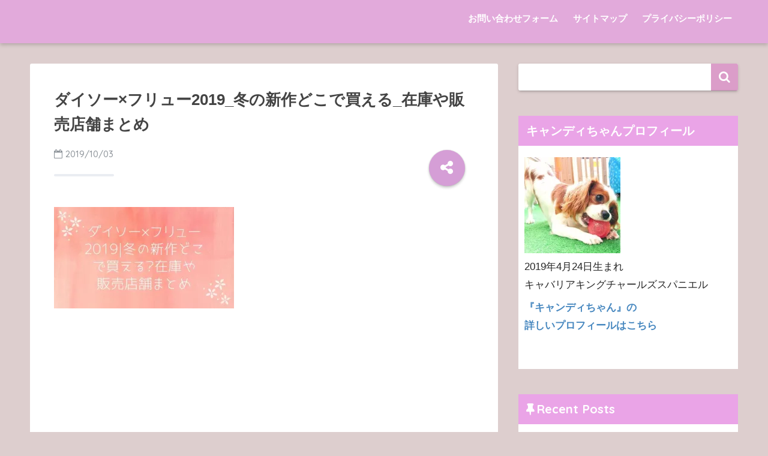

--- FILE ---
content_type: text/html; charset=UTF-8
request_url: https://30kmam.work/daiso-huryu/%E3%82%BF%E3%82%99%E3%82%A4%E3%82%BD%E3%83%BCx%E3%83%95%E3%83%AA%E3%83%A5%E3%83%BC2019_%E5%86%AC%E3%81%AE%E6%96%B0%E4%BD%9C%E3%81%A8%E3%82%99%E3%81%93%E3%81%A6%E3%82%99%E8%B2%B7%E3%81%88%E3%82%8B/
body_size: 18841
content:
<!doctype html>
<!--[if lt IE 7]><html dir="ltr" lang="ja"
	prefix="og: https://ogp.me/ns#"  class="no-js lt-ie9 lt-ie8 lt-ie7"><![endif]-->
<!--[if (IE 7)&!(IEMobile)]><html dir="ltr" lang="ja"
	prefix="og: https://ogp.me/ns#"  class="no-js lt-ie9 lt-ie8"><![endif]-->
<!--[if (IE 8)&!(IEMobile)]><html dir="ltr" lang="ja"
	prefix="og: https://ogp.me/ns#"  class="no-js lt-ie9"><![endif]-->
<!--[if gt IE 8]><!--><html dir="ltr" lang="ja"
	prefix="og: https://ogp.me/ns#"  class="no-js"><!--<![endif]-->
<head>
	<script data-ad-client="ca-pub-2187139548318476" async src="https://pagead2.googlesyndication.com/pagead/js/adsbygoogle.js"></script>	
	
	<meta charset="utf-8">
	<meta http-equiv="X-UA-Compatible" content="IE=edge">
	<meta name="HandheldFriendly" content="True">
	<meta name="MobileOptimized" content="320">
	<meta name="viewport" content="width=device-width, initial-scale=1 ,viewport-fit=cover"/>
	<meta name="msapplication-TileColor" content="#db9dc9">
	<meta name="theme-color" content="#db9dc9">
	<link rel="pingback" href="https://30kmam.work/xmlrpc.php">
	<title>ダイソー×フリュー2019_冬の新作どこで買える_在庫や販売店舗まとめ | CANDY♡ROOM</title>
<style>
#wpadminbar #wp-admin-bar-wccp_free_top_button .ab-icon:before {
	content: "\f160";
	color: #02CA02;
	top: 3px;
}
#wpadminbar #wp-admin-bar-wccp_free_top_button .ab-icon {
	transform: rotate(45deg);
}
</style>

		<!-- All in One SEO 4.2.1.1 -->
		<meta name="robots" content="max-snippet:-1, max-image-preview:large, max-video-preview:-1" />
		<link rel="canonical" href="https://30kmam.work/daiso-huryu/%e3%82%bf%e3%82%99%e3%82%a4%e3%82%bd%e3%83%bcx%e3%83%95%e3%83%aa%e3%83%a5%e3%83%bc2019_%e5%86%ac%e3%81%ae%e6%96%b0%e4%bd%9c%e3%81%a8%e3%82%99%e3%81%93%e3%81%a6%e3%82%99%e8%b2%b7%e3%81%88%e3%82%8b/" />
		<meta property="og:locale" content="ja_JP" />
		<meta property="og:site_name" content="CANDY♡ROOM" />
		<meta property="og:type" content="article" />
		<meta property="og:title" content="ダイソー×フリュー2019_冬の新作どこで買える_在庫や販売店舗まとめ | CANDY♡ROOM" />
		<meta property="og:url" content="https://30kmam.work/daiso-huryu/%e3%82%bf%e3%82%99%e3%82%a4%e3%82%bd%e3%83%bcx%e3%83%95%e3%83%aa%e3%83%a5%e3%83%bc2019_%e5%86%ac%e3%81%ae%e6%96%b0%e4%bd%9c%e3%81%a8%e3%82%99%e3%81%93%e3%81%a6%e3%82%99%e8%b2%b7%e3%81%88%e3%82%8b/" />
		<meta property="og:image" content="https://30kmam.work/wp-content/uploads/2020/04/キャバリアの『キャンディちゃん』プロフィール-1.jpg" />
		<meta property="og:image:secure_url" content="https://30kmam.work/wp-content/uploads/2020/04/キャバリアの『キャンディちゃん』プロフィール-1.jpg" />
		<meta property="article:published_time" content="2019-10-03T06:54:08+00:00" />
		<meta property="article:modified_time" content="2019-10-03T06:54:08+00:00" />
		<meta name="twitter:card" content="summary" />
		<meta name="twitter:site" content="@CANDYROOM2" />
		<meta name="twitter:title" content="ダイソー×フリュー2019_冬の新作どこで買える_在庫や販売店舗まとめ | CANDY♡ROOM" />
		<meta name="twitter:creator" content="@CANDYROOM2" />
		<meta name="twitter:image" content="https://30kmam.work/wp-content/uploads/2020/04/キャバリアの『キャンディちゃん』プロフィール-1.jpg" />
		<meta name="google" content="nositelinkssearchbox" />
		<script type="application/ld+json" class="aioseo-schema">
			{"@context":"https:\/\/schema.org","@graph":[{"@type":"WebSite","@id":"https:\/\/30kmam.work\/#website","url":"https:\/\/30kmam.work\/","name":"CANDY\u2661ROOM","description":"\u611b\u72ac\u30ad\u30e3\u30d0\u30ea\u30a2\u300e\u30ad\u30e3\u30f3\u30c7\u30a3\u3061\u3083\u3093\u300f\u306e\u6210\u9577\u8a18\u9332","inLanguage":"ja","publisher":{"@id":"https:\/\/30kmam.work\/#organization"}},{"@type":"Organization","@id":"https:\/\/30kmam.work\/#organization","name":"CANDY\u2661ROOM","url":"https:\/\/30kmam.work\/","sameAs":["https:\/\/twitter.com\/CANDYROOM2"]},{"@type":"BreadcrumbList","@id":"https:\/\/30kmam.work\/daiso-huryu\/%e3%82%bf%e3%82%99%e3%82%a4%e3%82%bd%e3%83%bcx%e3%83%95%e3%83%aa%e3%83%a5%e3%83%bc2019_%e5%86%ac%e3%81%ae%e6%96%b0%e4%bd%9c%e3%81%a8%e3%82%99%e3%81%93%e3%81%a6%e3%82%99%e8%b2%b7%e3%81%88%e3%82%8b\/#breadcrumblist","itemListElement":[{"@type":"ListItem","@id":"https:\/\/30kmam.work\/#listItem","position":1,"item":{"@type":"WebPage","@id":"https:\/\/30kmam.work\/","name":"\u30db\u30fc\u30e0","description":"2019\u5e744\u670824\u65e5\u751f\u307e\u308c\u3002\u30ad\u30e3\u30d0\u30ea\u30a2\u30ad\u30f3\u30b0\u30c1\u30e3\u30fc\u30eb\u30ba\u30b9\u30d1\u30cb\u30a8\u30eb\u5973\u306e\u5b50\u300e\u30ad\u30e3\u30f3\u30c7\u30a3\u3061\u3083\u3093\u300f\u306e\u6210\u9577\u3092\u8a18\u9332\u3057\u307e\u3059\u3002","url":"https:\/\/30kmam.work\/"},"nextItem":"https:\/\/30kmam.work\/daiso-huryu\/%e3%82%bf%e3%82%99%e3%82%a4%e3%82%bd%e3%83%bcx%e3%83%95%e3%83%aa%e3%83%a5%e3%83%bc2019_%e5%86%ac%e3%81%ae%e6%96%b0%e4%bd%9c%e3%81%a8%e3%82%99%e3%81%93%e3%81%a6%e3%82%99%e8%b2%b7%e3%81%88%e3%82%8b\/#listItem"},{"@type":"ListItem","@id":"https:\/\/30kmam.work\/daiso-huryu\/%e3%82%bf%e3%82%99%e3%82%a4%e3%82%bd%e3%83%bcx%e3%83%95%e3%83%aa%e3%83%a5%e3%83%bc2019_%e5%86%ac%e3%81%ae%e6%96%b0%e4%bd%9c%e3%81%a8%e3%82%99%e3%81%93%e3%81%a6%e3%82%99%e8%b2%b7%e3%81%88%e3%82%8b\/#listItem","position":2,"item":{"@type":"WebPage","@id":"https:\/\/30kmam.work\/daiso-huryu\/%e3%82%bf%e3%82%99%e3%82%a4%e3%82%bd%e3%83%bcx%e3%83%95%e3%83%aa%e3%83%a5%e3%83%bc2019_%e5%86%ac%e3%81%ae%e6%96%b0%e4%bd%9c%e3%81%a8%e3%82%99%e3%81%93%e3%81%a6%e3%82%99%e8%b2%b7%e3%81%88%e3%82%8b\/","name":"\u30bf\u3099\u30a4\u30bd\u30fc\u00d7\u30d5\u30ea\u30e5\u30fc2019_\u51ac\u306e\u65b0\u4f5c\u3068\u3099\u3053\u3066\u3099\u8cb7\u3048\u308b_\u5728\u5eab\u3084\u8ca9\u58f2\u5e97\u8217\u307e\u3068\u3081","url":"https:\/\/30kmam.work\/daiso-huryu\/%e3%82%bf%e3%82%99%e3%82%a4%e3%82%bd%e3%83%bcx%e3%83%95%e3%83%aa%e3%83%a5%e3%83%bc2019_%e5%86%ac%e3%81%ae%e6%96%b0%e4%bd%9c%e3%81%a8%e3%82%99%e3%81%93%e3%81%a6%e3%82%99%e8%b2%b7%e3%81%88%e3%82%8b\/"},"previousItem":"https:\/\/30kmam.work\/#listItem"}]},{"@type":"Person","@id":"https:\/\/30kmam.work\/author\/natsu8282\/#author","url":"https:\/\/30kmam.work\/author\/natsu8282\/","name":"\u306a\u3061\u3087","image":{"@type":"ImageObject","@id":"https:\/\/30kmam.work\/daiso-huryu\/%e3%82%bf%e3%82%99%e3%82%a4%e3%82%bd%e3%83%bcx%e3%83%95%e3%83%aa%e3%83%a5%e3%83%bc2019_%e5%86%ac%e3%81%ae%e6%96%b0%e4%bd%9c%e3%81%a8%e3%82%99%e3%81%93%e3%81%a6%e3%82%99%e8%b2%b7%e3%81%88%e3%82%8b\/#authorImage","url":"https:\/\/secure.gravatar.com\/avatar\/c4ddc1e51af89602f26d4c35c7b20814?s=96&d=mm&r=g","width":96,"height":96,"caption":"\u306a\u3061\u3087"},"sameAs":["CANDYROOM2"]},{"@type":"ItemPage","@id":"https:\/\/30kmam.work\/daiso-huryu\/%e3%82%bf%e3%82%99%e3%82%a4%e3%82%bd%e3%83%bcx%e3%83%95%e3%83%aa%e3%83%a5%e3%83%bc2019_%e5%86%ac%e3%81%ae%e6%96%b0%e4%bd%9c%e3%81%a8%e3%82%99%e3%81%93%e3%81%a6%e3%82%99%e8%b2%b7%e3%81%88%e3%82%8b\/#itempage","url":"https:\/\/30kmam.work\/daiso-huryu\/%e3%82%bf%e3%82%99%e3%82%a4%e3%82%bd%e3%83%bcx%e3%83%95%e3%83%aa%e3%83%a5%e3%83%bc2019_%e5%86%ac%e3%81%ae%e6%96%b0%e4%bd%9c%e3%81%a8%e3%82%99%e3%81%93%e3%81%a6%e3%82%99%e8%b2%b7%e3%81%88%e3%82%8b\/","name":"\u30bf\u3099\u30a4\u30bd\u30fc\u00d7\u30d5\u30ea\u30e5\u30fc2019_\u51ac\u306e\u65b0\u4f5c\u3068\u3099\u3053\u3066\u3099\u8cb7\u3048\u308b_\u5728\u5eab\u3084\u8ca9\u58f2\u5e97\u8217\u307e\u3068\u3081 | CANDY\u2661ROOM","inLanguage":"ja","isPartOf":{"@id":"https:\/\/30kmam.work\/#website"},"breadcrumb":{"@id":"https:\/\/30kmam.work\/daiso-huryu\/%e3%82%bf%e3%82%99%e3%82%a4%e3%82%bd%e3%83%bcx%e3%83%95%e3%83%aa%e3%83%a5%e3%83%bc2019_%e5%86%ac%e3%81%ae%e6%96%b0%e4%bd%9c%e3%81%a8%e3%82%99%e3%81%93%e3%81%a6%e3%82%99%e8%b2%b7%e3%81%88%e3%82%8b\/#breadcrumblist"},"author":"https:\/\/30kmam.work\/author\/natsu8282\/#author","creator":"https:\/\/30kmam.work\/author\/natsu8282\/#author","datePublished":"2019-10-03T06:54:08+09:00","dateModified":"2019-10-03T06:54:08+09:00"}]}
		</script>
		<!-- All in One SEO -->

<link rel='dns-prefetch' href='//ajax.googleapis.com' />
<link rel='dns-prefetch' href='//fonts.googleapis.com' />
<link rel='dns-prefetch' href='//s.w.org' />
<link rel='dns-prefetch' href='//c0.wp.com' />
<link rel='dns-prefetch' href='//i0.wp.com' />
<link rel='dns-prefetch' href='//i1.wp.com' />
<link rel='dns-prefetch' href='//i2.wp.com' />
<link rel="alternate" type="application/rss+xml" title="CANDY♡ROOM &raquo; フィード" href="https://30kmam.work/feed/" />
<link rel="alternate" type="application/rss+xml" title="CANDY♡ROOM &raquo; コメントフィード" href="https://30kmam.work/comments/feed/" />
		<!-- This site uses the Google Analytics by MonsterInsights plugin v8.10.0 - Using Analytics tracking - https://www.monsterinsights.com/ -->
							<script
				src="//www.googletagmanager.com/gtag/js?id=UA-135280763-1"  data-cfasync="false" data-wpfc-render="false" type="text/javascript" async></script>
			<script data-cfasync="false" data-wpfc-render="false" type="text/javascript">
				var mi_version = '8.10.0';
				var mi_track_user = true;
				var mi_no_track_reason = '';
				
								var disableStrs = [
															'ga-disable-UA-135280763-1',
									];

				/* Function to detect opted out users */
				function __gtagTrackerIsOptedOut() {
					for (var index = 0; index < disableStrs.length; index++) {
						if (document.cookie.indexOf(disableStrs[index] + '=true') > -1) {
							return true;
						}
					}

					return false;
				}

				/* Disable tracking if the opt-out cookie exists. */
				if (__gtagTrackerIsOptedOut()) {
					for (var index = 0; index < disableStrs.length; index++) {
						window[disableStrs[index]] = true;
					}
				}

				/* Opt-out function */
				function __gtagTrackerOptout() {
					for (var index = 0; index < disableStrs.length; index++) {
						document.cookie = disableStrs[index] + '=true; expires=Thu, 31 Dec 2099 23:59:59 UTC; path=/';
						window[disableStrs[index]] = true;
					}
				}

				if ('undefined' === typeof gaOptout) {
					function gaOptout() {
						__gtagTrackerOptout();
					}
				}
								window.dataLayer = window.dataLayer || [];

				window.MonsterInsightsDualTracker = {
					helpers: {},
					trackers: {},
				};
				if (mi_track_user) {
					function __gtagDataLayer() {
						dataLayer.push(arguments);
					}

					function __gtagTracker(type, name, parameters) {
						if (!parameters) {
							parameters = {};
						}

						if (parameters.send_to) {
							__gtagDataLayer.apply(null, arguments);
							return;
						}

						if (type === 'event') {
							
														parameters.send_to = monsterinsights_frontend.ua;
							__gtagDataLayer(type, name, parameters);
													} else {
							__gtagDataLayer.apply(null, arguments);
						}
					}

					__gtagTracker('js', new Date());
					__gtagTracker('set', {
						'developer_id.dZGIzZG': true,
											});
															__gtagTracker('config', 'UA-135280763-1', {"forceSSL":"true","link_attribution":"true"} );
										window.gtag = __gtagTracker;										(function () {
						/* https://developers.google.com/analytics/devguides/collection/analyticsjs/ */
						/* ga and __gaTracker compatibility shim. */
						var noopfn = function () {
							return null;
						};
						var newtracker = function () {
							return new Tracker();
						};
						var Tracker = function () {
							return null;
						};
						var p = Tracker.prototype;
						p.get = noopfn;
						p.set = noopfn;
						p.send = function () {
							var args = Array.prototype.slice.call(arguments);
							args.unshift('send');
							__gaTracker.apply(null, args);
						};
						var __gaTracker = function () {
							var len = arguments.length;
							if (len === 0) {
								return;
							}
							var f = arguments[len - 1];
							if (typeof f !== 'object' || f === null || typeof f.hitCallback !== 'function') {
								if ('send' === arguments[0]) {
									var hitConverted, hitObject = false, action;
									if ('event' === arguments[1]) {
										if ('undefined' !== typeof arguments[3]) {
											hitObject = {
												'eventAction': arguments[3],
												'eventCategory': arguments[2],
												'eventLabel': arguments[4],
												'value': arguments[5] ? arguments[5] : 1,
											}
										}
									}
									if ('pageview' === arguments[1]) {
										if ('undefined' !== typeof arguments[2]) {
											hitObject = {
												'eventAction': 'page_view',
												'page_path': arguments[2],
											}
										}
									}
									if (typeof arguments[2] === 'object') {
										hitObject = arguments[2];
									}
									if (typeof arguments[5] === 'object') {
										Object.assign(hitObject, arguments[5]);
									}
									if ('undefined' !== typeof arguments[1].hitType) {
										hitObject = arguments[1];
										if ('pageview' === hitObject.hitType) {
											hitObject.eventAction = 'page_view';
										}
									}
									if (hitObject) {
										action = 'timing' === arguments[1].hitType ? 'timing_complete' : hitObject.eventAction;
										hitConverted = mapArgs(hitObject);
										__gtagTracker('event', action, hitConverted);
									}
								}
								return;
							}

							function mapArgs(args) {
								var arg, hit = {};
								var gaMap = {
									'eventCategory': 'event_category',
									'eventAction': 'event_action',
									'eventLabel': 'event_label',
									'eventValue': 'event_value',
									'nonInteraction': 'non_interaction',
									'timingCategory': 'event_category',
									'timingVar': 'name',
									'timingValue': 'value',
									'timingLabel': 'event_label',
									'page': 'page_path',
									'location': 'page_location',
									'title': 'page_title',
								};
								for (arg in args) {
																		if (!(!args.hasOwnProperty(arg) || !gaMap.hasOwnProperty(arg))) {
										hit[gaMap[arg]] = args[arg];
									} else {
										hit[arg] = args[arg];
									}
								}
								return hit;
							}

							try {
								f.hitCallback();
							} catch (ex) {
							}
						};
						__gaTracker.create = newtracker;
						__gaTracker.getByName = newtracker;
						__gaTracker.getAll = function () {
							return [];
						};
						__gaTracker.remove = noopfn;
						__gaTracker.loaded = true;
						window['__gaTracker'] = __gaTracker;
					})();
									} else {
										console.log("");
					(function () {
						function __gtagTracker() {
							return null;
						}

						window['__gtagTracker'] = __gtagTracker;
						window['gtag'] = __gtagTracker;
					})();
									}
			</script>
				<!-- / Google Analytics by MonsterInsights -->
				<script type="text/javascript">
			window._wpemojiSettings = {"baseUrl":"https:\/\/s.w.org\/images\/core\/emoji\/12.0.0-1\/72x72\/","ext":".png","svgUrl":"https:\/\/s.w.org\/images\/core\/emoji\/12.0.0-1\/svg\/","svgExt":".svg","source":{"concatemoji":"https:\/\/30kmam.work\/wp-includes\/js\/wp-emoji-release.min.js"}};
			/*! This file is auto-generated */
			!function(e,a,t){var n,r,o,i=a.createElement("canvas"),p=i.getContext&&i.getContext("2d");function s(e,t){var a=String.fromCharCode;p.clearRect(0,0,i.width,i.height),p.fillText(a.apply(this,e),0,0);e=i.toDataURL();return p.clearRect(0,0,i.width,i.height),p.fillText(a.apply(this,t),0,0),e===i.toDataURL()}function c(e){var t=a.createElement("script");t.src=e,t.defer=t.type="text/javascript",a.getElementsByTagName("head")[0].appendChild(t)}for(o=Array("flag","emoji"),t.supports={everything:!0,everythingExceptFlag:!0},r=0;r<o.length;r++)t.supports[o[r]]=function(e){if(!p||!p.fillText)return!1;switch(p.textBaseline="top",p.font="600 32px Arial",e){case"flag":return s([127987,65039,8205,9895,65039],[127987,65039,8203,9895,65039])?!1:!s([55356,56826,55356,56819],[55356,56826,8203,55356,56819])&&!s([55356,57332,56128,56423,56128,56418,56128,56421,56128,56430,56128,56423,56128,56447],[55356,57332,8203,56128,56423,8203,56128,56418,8203,56128,56421,8203,56128,56430,8203,56128,56423,8203,56128,56447]);case"emoji":return!s([55357,56424,55356,57342,8205,55358,56605,8205,55357,56424,55356,57340],[55357,56424,55356,57342,8203,55358,56605,8203,55357,56424,55356,57340])}return!1}(o[r]),t.supports.everything=t.supports.everything&&t.supports[o[r]],"flag"!==o[r]&&(t.supports.everythingExceptFlag=t.supports.everythingExceptFlag&&t.supports[o[r]]);t.supports.everythingExceptFlag=t.supports.everythingExceptFlag&&!t.supports.flag,t.DOMReady=!1,t.readyCallback=function(){t.DOMReady=!0},t.supports.everything||(n=function(){t.readyCallback()},a.addEventListener?(a.addEventListener("DOMContentLoaded",n,!1),e.addEventListener("load",n,!1)):(e.attachEvent("onload",n),a.attachEvent("onreadystatechange",function(){"complete"===a.readyState&&t.readyCallback()})),(n=t.source||{}).concatemoji?c(n.concatemoji):n.wpemoji&&n.twemoji&&(c(n.twemoji),c(n.wpemoji)))}(window,document,window._wpemojiSettings);
		</script>
		<style type="text/css">
img.wp-smiley,
img.emoji {
	display: inline !important;
	border: none !important;
	box-shadow: none !important;
	height: 1em !important;
	width: 1em !important;
	margin: 0 .07em !important;
	vertical-align: -0.1em !important;
	background: none !important;
	padding: 0 !important;
}
</style>
	<link rel='stylesheet' id='wp-block-library-css'  href='https://c0.wp.com/c/5.4.18/wp-includes/css/dist/block-library/style.min.css' type='text/css' media='all' />
<style id='wp-block-library-inline-css' type='text/css'>
.has-text-align-justify{text-align:justify;}
</style>
<link rel='stylesheet' id='wpzoom-social-icons-block-style-css'  href='https://30kmam.work/wp-content/plugins/social-icons-widget-by-wpzoom/block/dist/style-wpzoom-social-icons.css' type='text/css' media='all' />
<link rel='stylesheet' id='quads-style-css-css'  href='https://30kmam.work/wp-content/plugins/quick-adsense-reloaded/includes/gutenberg/dist/blocks.style.build.css' type='text/css' media='all' />
<link rel='stylesheet' id='wpforms-gutenberg-form-selector-css'  href='https://30kmam.work/wp-content/plugins/wpforms-lite/assets/css/wpforms-full.min.css' type='text/css' media='all' />
<link rel='stylesheet' id='contact-form-7-css'  href='https://30kmam.work/wp-content/plugins/contact-form-7/includes/css/styles.css' type='text/css' media='all' />
<link rel='stylesheet' id='sng-stylesheet-css'  href='https://30kmam.work/wp-content/themes/sango-theme/style.css?ver15' type='text/css' media='all' />
<link rel='stylesheet' id='sng-option-css'  href='https://30kmam.work/wp-content/themes/sango-theme/entry-option.css?ver15' type='text/css' media='all' />
<link rel='stylesheet' id='child-style-css'  href='https://30kmam.work/wp-content/themes/sango-theme-child/style.css' type='text/css' media='all' />
<link rel='stylesheet' id='wpzoom-social-icons-socicon-css'  href='https://30kmam.work/wp-content/plugins/social-icons-widget-by-wpzoom/assets/css/wpzoom-socicon.css' type='text/css' media='all' />
<link rel='stylesheet' id='wpzoom-social-icons-genericons-css'  href='https://30kmam.work/wp-content/plugins/social-icons-widget-by-wpzoom/assets/css/genericons.css' type='text/css' media='all' />
<link rel='stylesheet' id='wpzoom-social-icons-academicons-css'  href='https://30kmam.work/wp-content/plugins/social-icons-widget-by-wpzoom/assets/css/academicons.min.css' type='text/css' media='all' />
<link rel='stylesheet' id='wpzoom-social-icons-font-awesome-3-css'  href='https://30kmam.work/wp-content/plugins/social-icons-widget-by-wpzoom/assets/css/font-awesome-3.min.css' type='text/css' media='all' />
<link rel='stylesheet' id='dashicons-css'  href='https://c0.wp.com/c/5.4.18/wp-includes/css/dashicons.min.css' type='text/css' media='all' />
<link rel='stylesheet' id='wpzoom-social-icons-styles-css'  href='https://30kmam.work/wp-content/plugins/social-icons-widget-by-wpzoom/assets/css/wpzoom-social-icons-styles.css' type='text/css' media='all' />
<link rel='stylesheet' id='aurora-heatmap-css'  href='https://30kmam.work/wp-content/plugins/aurora-heatmap/style.css' type='text/css' media='all' />
<link rel='stylesheet' id='sng-googlefonts-css'  href='//fonts.googleapis.com/css?family=Quicksand%3A500%2C700' type='text/css' media='all' />
<link rel='stylesheet' id='sng-fontawesome-css'  href='https://30kmam.work/wp-content/themes/sango-theme/library/fontawesome/css/font-awesome.min.css' type='text/css' media='all' />
<link rel='stylesheet' id='ripple-style-css'  href='https://30kmam.work/wp-content/themes/sango-theme/library/ripple/rippler.min.css' type='text/css' media='all' />
<link rel='preload' as='font'  id='wpzoom-social-icons-font-academicons-ttf-css'  href='https://30kmam.work/wp-content/plugins/social-icons-widget-by-wpzoom/assets/font/academicons.ttf?v=1.8.6'  type='font/ttf' crossorigin />
<link rel='preload' as='font'  id='wpzoom-social-icons-font-academicons-woff-css'  href='https://30kmam.work/wp-content/plugins/social-icons-widget-by-wpzoom/assets/font/academicons.woff?v=1.8.6'  type='font/woff' crossorigin />
<link rel='preload' as='font'  id='wpzoom-social-icons-font-fontawesome-3-ttf-css'  href='https://30kmam.work/wp-content/plugins/social-icons-widget-by-wpzoom/assets/font/fontawesome-webfont.ttf?v=4.7.0'  type='font/ttf' crossorigin />
<link rel='preload' as='font'  id='wpzoom-social-icons-font-fontawesome-3-woff-css'  href='https://30kmam.work/wp-content/plugins/social-icons-widget-by-wpzoom/assets/font/fontawesome-webfont.woff?v=4.7.0'  type='font/woff' crossorigin />
<link rel='preload' as='font'  id='wpzoom-social-icons-font-fontawesome-3-woff2-css'  href='https://30kmam.work/wp-content/plugins/social-icons-widget-by-wpzoom/assets/font/fontawesome-webfont.woff2?v=4.7.0'  type='font/woff2' crossorigin />
<link rel='preload' as='font'  id='wpzoom-social-icons-font-genericons-ttf-css'  href='https://30kmam.work/wp-content/plugins/social-icons-widget-by-wpzoom/assets/font/Genericons.ttf'  type='font/ttf' crossorigin />
<link rel='preload' as='font'  id='wpzoom-social-icons-font-genericons-woff-css'  href='https://30kmam.work/wp-content/plugins/social-icons-widget-by-wpzoom/assets/font/Genericons.woff'  type='font/woff' crossorigin />
<link rel='preload' as='font'  id='wpzoom-social-icons-font-socicon-ttf-css'  href='https://30kmam.work/wp-content/plugins/social-icons-widget-by-wpzoom/assets/font/socicon.ttf?v=4.2.6'  type='font/ttf' crossorigin />
<link rel='preload' as='font'  id='wpzoom-social-icons-font-socicon-woff-css'  href='https://30kmam.work/wp-content/plugins/social-icons-widget-by-wpzoom/assets/font/socicon.woff?v=4.2.6'  type='font/woff' crossorigin />
<link rel='stylesheet' id='jetpack_css-css'  href='https://c0.wp.com/p/jetpack/9.1.3/css/jetpack.css' type='text/css' media='all' />
<style id='quads-styles-inline-css' type='text/css'>

    .quads-location ins.adsbygoogle {
        background: transparent !important;
    }
    
    .quads.quads_ad_container { display: grid; grid-template-columns: auto; grid-gap: 10px; padding: 10px; }
    .grid_image{animation: fadeIn 0.5s;-webkit-animation: fadeIn 0.5s;-moz-animation: fadeIn 0.5s;
        -o-animation: fadeIn 0.5s;-ms-animation: fadeIn 0.5s;}
    .quads-ad-label { font-size: 12px; text-align: center; color: #333;}
    .quads-text-around-ad-label-text_around_left {
        width: 50%;
        float: left;
    }
    .quads-text-around-ad-label-text_around_right {
        width: 50%;
        float: right;
    }
    .quads-popupad {
        position: absolute;
        top: 0%;
        left: 0%;
        width: 100%;
        height: 2000px;
        background-color: rgba(0,0,0,0.6);
        z-index: 999;
    }
    .quads.quads_ad_containerr {
        position: sticky;
        top: 40%;
        left: 36%;
        width: 30em;
    }
    #btn_close{
		background-color: #fff;
		width: 25px;
		height: 25px;
		text-align: center;
		line-height: 22px;
		position: absolute;
		right: -10px;
		top: -10px;
		cursor: pointer;
		transition: all 0.5s ease;
		border-radius: 50%;
	}
    @media screen and (max-width: 480px) {
        .quads.quads_ad_containerr {
            left: 9%;
            width: 19em;
        }
    }
    .quads_click_impression { display: none;}
</style>
<script type='text/javascript' src='https://30kmam.work/wp-content/plugins/google-analytics-for-wordpress/assets/js/frontend-gtag.min.js'></script>
<script data-cfasync="false" data-wpfc-render="false" type="text/javascript" id='monsterinsights-frontend-script-js-extra'>/* <![CDATA[ */
var monsterinsights_frontend = {"js_events_tracking":"true","download_extensions":"doc,pdf,ppt,zip,xls,docx,pptx,xlsx","inbound_paths":"[{\"path\":\"\\\/go\\\/\",\"label\":\"affiliate\"},{\"path\":\"\\\/recommend\\\/\",\"label\":\"affiliate\"}]","home_url":"https:\/\/30kmam.work","hash_tracking":"false","ua":"UA-135280763-1","v4_id":""};/* ]]> */
</script>
<script type='text/javascript' src='https://ajax.googleapis.com/ajax/libs/jquery/2.2.4/jquery.min.js'></script>
<script type='text/javascript' src='https://30kmam.work/wp-content/plugins/aurora-heatmap/js/mobile-detect.min.js'></script>
<script type='text/javascript'>
/* <![CDATA[ */
var aurora_heatmap_reporter = {"ajax_url":"https:\/\/30kmam.work\/wp-admin\/admin-ajax.php","action":"aurora_heatmap","interval":"10","stacks":"10","reports":"click_pc,click_mobile","debug":"0","ajax_delay_time":"3000"};
/* ]]> */
</script>
<script type='text/javascript' src='https://30kmam.work/wp-content/plugins/aurora-heatmap/js/reporter.js'></script>
<script type='text/javascript' src='https://30kmam.work/wp-content/themes/sango-theme/library/js/modernizr.custom.min.js'></script>
<link rel='https://api.w.org/' href='https://30kmam.work/wp-json/' />
<link rel="EditURI" type="application/rsd+xml" title="RSD" href="https://30kmam.work/xmlrpc.php?rsd" />
<link rel='shortlink' href='https://30kmam.work/?p=793' />
<link rel="alternate" type="application/json+oembed" href="https://30kmam.work/wp-json/oembed/1.0/embed?url=https%3A%2F%2F30kmam.work%2Fdaiso-huryu%2F%25e3%2582%25bf%25e3%2582%2599%25e3%2582%25a4%25e3%2582%25bd%25e3%2583%25bcx%25e3%2583%2595%25e3%2583%25aa%25e3%2583%25a5%25e3%2583%25bc2019_%25e5%2586%25ac%25e3%2581%25ae%25e6%2596%25b0%25e4%25bd%259c%25e3%2581%25a8%25e3%2582%2599%25e3%2581%2593%25e3%2581%25a6%25e3%2582%2599%25e8%25b2%25b7%25e3%2581%2588%25e3%2582%258b%2F" />
<link rel="alternate" type="text/xml+oembed" href="https://30kmam.work/wp-json/oembed/1.0/embed?url=https%3A%2F%2F30kmam.work%2Fdaiso-huryu%2F%25e3%2582%25bf%25e3%2582%2599%25e3%2582%25a4%25e3%2582%25bd%25e3%2583%25bcx%25e3%2583%2595%25e3%2583%25aa%25e3%2583%25a5%25e3%2583%25bc2019_%25e5%2586%25ac%25e3%2581%25ae%25e6%2596%25b0%25e4%25bd%259c%25e3%2581%25a8%25e3%2582%2599%25e3%2581%2593%25e3%2581%25a6%25e3%2582%2599%25e8%25b2%25b7%25e3%2581%2588%25e3%2582%258b%2F&#038;format=xml" />
<script id="wpcp_disable_selection" type="text/javascript">
var image_save_msg='You are not allowed to save images!';
	var no_menu_msg='Context Menu disabled!';
	var smessage = "Content is protected !!";

function disableEnterKey(e)
{
	var elemtype = e.target.tagName;
	
	elemtype = elemtype.toUpperCase();
	
	if (elemtype == "TEXT" || elemtype == "TEXTAREA" || elemtype == "INPUT" || elemtype == "PASSWORD" || elemtype == "SELECT" || elemtype == "OPTION" || elemtype == "EMBED")
	{
		elemtype = 'TEXT';
	}
	
	if (e.ctrlKey){
     var key;
     if(window.event)
          key = window.event.keyCode;     //IE
     else
          key = e.which;     //firefox (97)
    //if (key != 17) alert(key);
     if (elemtype!= 'TEXT' && (key == 97 || key == 65 || key == 67 || key == 99 || key == 88 || key == 120 || key == 26 || key == 85  || key == 86 || key == 83 || key == 43 || key == 73))
     {
		if(wccp_free_iscontenteditable(e)) return true;
		show_wpcp_message('You are not allowed to copy content or view source');
		return false;
     }else
     	return true;
     }
}


/*For contenteditable tags*/
function wccp_free_iscontenteditable(e)
{
	var e = e || window.event; // also there is no e.target property in IE. instead IE uses window.event.srcElement
  	
	var target = e.target || e.srcElement;

	var elemtype = e.target.nodeName;
	
	elemtype = elemtype.toUpperCase();
	
	var iscontenteditable = "false";
		
	if(typeof target.getAttribute!="undefined" ) iscontenteditable = target.getAttribute("contenteditable"); // Return true or false as string
	
	var iscontenteditable2 = false;
	
	if(typeof target.isContentEditable!="undefined" ) iscontenteditable2 = target.isContentEditable; // Return true or false as boolean

	if(target.parentElement.isContentEditable) iscontenteditable2 = true;
	
	if (iscontenteditable == "true" || iscontenteditable2 == true)
	{
		if(typeof target.style!="undefined" ) target.style.cursor = "text";
		
		return true;
	}
}

////////////////////////////////////
function disable_copy(e)
{	
	var e = e || window.event; // also there is no e.target property in IE. instead IE uses window.event.srcElement
	
	var elemtype = e.target.tagName;
	
	elemtype = elemtype.toUpperCase();
	
	if (elemtype == "TEXT" || elemtype == "TEXTAREA" || elemtype == "INPUT" || elemtype == "PASSWORD" || elemtype == "SELECT" || elemtype == "OPTION" || elemtype == "EMBED")
	{
		elemtype = 'TEXT';
	}
	
	if(wccp_free_iscontenteditable(e)) return true;
	
	var isSafari = /Safari/.test(navigator.userAgent) && /Apple Computer/.test(navigator.vendor);
	
	var checker_IMG = '';
	if (elemtype == "IMG" && checker_IMG == 'checked' && e.detail >= 2) {show_wpcp_message(alertMsg_IMG);return false;}
	if (elemtype != "TEXT")
	{
		if (smessage !== "" && e.detail == 2)
			show_wpcp_message(smessage);
		
		if (isSafari)
			return true;
		else
			return false;
	}	
}

//////////////////////////////////////////
function disable_copy_ie()
{
	var e = e || window.event;
	var elemtype = window.event.srcElement.nodeName;
	elemtype = elemtype.toUpperCase();
	if(wccp_free_iscontenteditable(e)) return true;
	if (elemtype == "IMG") {show_wpcp_message(alertMsg_IMG);return false;}
	if (elemtype != "TEXT" && elemtype != "TEXTAREA" && elemtype != "INPUT" && elemtype != "PASSWORD" && elemtype != "SELECT" && elemtype != "OPTION" && elemtype != "EMBED")
	{
		return false;
	}
}	
function reEnable()
{
	return true;
}
document.onkeydown = disableEnterKey;
document.onselectstart = disable_copy_ie;
if(navigator.userAgent.indexOf('MSIE')==-1)
{
	document.onmousedown = disable_copy;
	document.onclick = reEnable;
}
function disableSelection(target)
{
    //For IE This code will work
    if (typeof target.onselectstart!="undefined")
    target.onselectstart = disable_copy_ie;
    
    //For Firefox This code will work
    else if (typeof target.style.MozUserSelect!="undefined")
    {target.style.MozUserSelect="none";}
    
    //All other  (ie: Opera) This code will work
    else
    target.onmousedown=function(){return false}
    target.style.cursor = "default";
}
//Calling the JS function directly just after body load
window.onload = function(){disableSelection(document.body);};

//////////////////special for safari Start////////////////
var onlongtouch;
var timer;
var touchduration = 1000; //length of time we want the user to touch before we do something

var elemtype = "";
function touchstart(e) {
	var e = e || window.event;
  // also there is no e.target property in IE.
  // instead IE uses window.event.srcElement
  	var target = e.target || e.srcElement;
	
	elemtype = window.event.srcElement.nodeName;
	
	elemtype = elemtype.toUpperCase();
	
	if(!wccp_pro_is_passive()) e.preventDefault();
	if (!timer) {
		timer = setTimeout(onlongtouch, touchduration);
	}
}

function touchend() {
    //stops short touches from firing the event
    if (timer) {
        clearTimeout(timer);
        timer = null;
    }
	onlongtouch();
}

onlongtouch = function(e) { //this will clear the current selection if anything selected
	
	if (elemtype != "TEXT" && elemtype != "TEXTAREA" && elemtype != "INPUT" && elemtype != "PASSWORD" && elemtype != "SELECT" && elemtype != "EMBED" && elemtype != "OPTION")	
	{
		if (window.getSelection) {
			if (window.getSelection().empty) {  // Chrome
			window.getSelection().empty();
			} else if (window.getSelection().removeAllRanges) {  // Firefox
			window.getSelection().removeAllRanges();
			}
		} else if (document.selection) {  // IE?
			document.selection.empty();
		}
		return false;
	}
};

document.addEventListener("DOMContentLoaded", function(event) { 
    window.addEventListener("touchstart", touchstart, false);
    window.addEventListener("touchend", touchend, false);
});

function wccp_pro_is_passive() {

  var cold = false,
  hike = function() {};

  try {
	  const object1 = {};
  var aid = Object.defineProperty(object1, 'passive', {
  get() {cold = true}
  });
  window.addEventListener('test', hike, aid);
  window.removeEventListener('test', hike, aid);
  } catch (e) {}

  return cold;
}
/*special for safari End*/
</script>
<script id="wpcp_disable_Right_Click" type="text/javascript">
document.ondragstart = function() { return false;}
	function nocontext(e) {
	   return false;
	}
	document.oncontextmenu = nocontext;
</script>
<style>
.unselectable
{
-moz-user-select:none;
-webkit-user-select:none;
cursor: default;
}
html
{
-webkit-touch-callout: none;
-webkit-user-select: none;
-khtml-user-select: none;
-moz-user-select: none;
-ms-user-select: none;
user-select: none;
-webkit-tap-highlight-color: rgba(0,0,0,0);
}
</style>
<script id="wpcp_css_disable_selection" type="text/javascript">
var e = document.getElementsByTagName('body')[0];
if(e)
{
	e.setAttribute('unselectable',on);
}
</script>
<script type='text/javascript'>document.cookie = 'quads_browser_width='+screen.width;</script><style type='text/css'>img#wpstats{display:none}</style><meta name="robots" content="noindex,nofollow" /><meta property="og:title" content="ダイソー×フリュー2019_冬の新作どこで買える_在庫や販売店舗まとめ" />
<meta property="og:description" content="" />
<meta property="og:type" content="article" />
<meta property="og:url" content="https://30kmam.work/daiso-huryu/%e3%82%bf%e3%82%99%e3%82%a4%e3%82%bd%e3%83%bcx%e3%83%95%e3%83%aa%e3%83%a5%e3%83%bc2019_%e5%86%ac%e3%81%ae%e6%96%b0%e4%bd%9c%e3%81%a8%e3%82%99%e3%81%93%e3%81%a6%e3%82%99%e8%b2%b7%e3%81%88%e3%82%8b/" />
<meta property="og:image" content="https://30kmam.work/wp-content/themes/sango-theme/library/images/default.jpg" />
<meta property="og:site_name" content="CANDY♡ROOM" />
<meta name="twitter:card" content="summary_large_image" />
<style>.simplemap img{max-width:none !important;padding:0 !important;margin:0 !important;}.staticmap,.staticmap img{max-width:100% !important;height:auto !important;}.simplemap .simplemap-content{display:none;}</style>
<style type="text/css" id="custom-background-css">
body.custom-background { background-color: #ddcece; }
</style>
	<link rel="icon" href="https://i2.wp.com/30kmam.work/wp-content/uploads/2020/04/C♡R.jpg?fit=32%2C32&#038;ssl=1" sizes="32x32" />
<link rel="icon" href="https://i2.wp.com/30kmam.work/wp-content/uploads/2020/04/C♡R.jpg?fit=192%2C192&#038;ssl=1" sizes="192x192" />
<link rel="apple-touch-icon" href="https://i2.wp.com/30kmam.work/wp-content/uploads/2020/04/C♡R.jpg?fit=180%2C180&#038;ssl=1" />
<meta name="msapplication-TileImage" content="https://i2.wp.com/30kmam.work/wp-content/uploads/2020/04/C♡R.jpg?fit=270%2C270&#038;ssl=1" />
		<style type="text/css" id="wp-custom-css">
			.proflink a{
	display:block;
	text-align:center;
	padding:7px 10px;
	background:#aaa;/*カラーは変更*/
	width:50%;
	margin:0 auto;
	margin-top:20px;
	border-radius:20px;
	border:3px double #fff;
	font-size:0.65rem;
	color:#fff;
}
.proflink a:hover{
		opacity:0.75;
}


.heading.pager-prev-next span.page-prev-next {
    padding: 0.5em 1em;
    margin: 2em 0;
    border:solid 3px #5b8bd0;
		text-align: center;
		margin-top: 10px;
		margin-right: 60px;
		margin-bottom: 10px;
		margin-left: 60px;
		color: #000000;
		background: #f0f7ff;
		font-weight:bold;
}
.heading.pager-prev-next span.page-prev-next p {
   margin: 0; 
    padding: 0;
	
}		</style>
		<style>
a {color: #4687bf;}
.main-c {color: #db9dc9;}
.main-bc {background-color: #db9dc9;}
.main-bdr,#inner-content .main-bdr {border-color:  #db9dc9;}
.pastel-bc , #inner-content .pastel-bc {background-color: #d61bad;}
.accent-c {color: #d59ed6;}
.accent-bc {background-color: #d59ed6;}
.header,#footer-menu,.drawer__title {background-color: #e2aadb;}
#logo a {color: #FFF;}
.desktop-nav li a , .mobile-nav li a, #footer-menu a ,.copyright, #drawer__open,.drawer__title {color: #FFF;}
.drawer__title .close span, .drawer__title .close span:before {background: #FFF;}
.desktop-nav li:after {background: #FFF;}
.mobile-nav .current-menu-item {border-bottom-color: #FFF;}
.widgettitle {color: #ffffff;background-color:#eaa4e7;}
.footer {background-color: #e0e4eb;}
.footer, .footer a, .footer .widget ul li a {color: #3c3c3c;}
.body_bc {background-color: #ddcece;}#toc_container .toc_title, #footer_menu .raised, .pagination a, .pagination span, #reply-title:before , .entry-content blockquote:before ,.main-c-before li:before ,.main-c-b:before{color: #db9dc9;}
#searchsubmit, #toc_container .toc_title:before, .cat-name, .pre_tag > span, .pagination .current, #submit ,.withtag_list > span,.main-bc-before li:before {background-color: #db9dc9;}
#toc_container, h3 ,.li-mainbdr ul,.li-mainbdr ol {border-color: #db9dc9;}
.search-title .fa-search ,.acc-bc-before li:before {background: #d59ed6;}
.li-accentbdr ul, .li-accentbdr ol {border-color: #d59ed6;}
.pagination a:hover ,.li-pastelbc ul, .li-pastelbc ol {background: #d61bad;}
body {font-size: 100%;}
@media only screen and (min-width: 481px) {
body {font-size: 107%;}
}
@media only screen and (min-width: 1030px) {
body {font-size: 107%;}
}
.totop {background: #dd0d0d;}
.header-info a {color: #FFF; background: linear-gradient(95deg,#738bff,#85e3ec);}
.fixed-menu ul {background: #FFF;}
.fixed-menu a {color: #a2a7ab;}
.fixed-menu .current-menu-item a , .fixed-menu ul li a.active {color: #6bb6ff;}
.post-tab {background: #FFF;} .post-tab>div {color: #a7a7a7} .post-tab > div.tab-active{background: linear-gradient(45deg,#bdb9ff,#67b8ff)}
</style>
</head>
<body class="attachment attachment-template-default single single-attachment postid-793 attachmentid-793 attachment-jpeg custom-background unselectable">
	<div id="container">
		<header class="header">
						<div id="inner-header" class="wrap cf">
									<p id="logo" class="h1 dfont">
						<a href="https://30kmam.work"></a>
					</p>
				<nav class="desktop-nav clearfix"><ul id="menu-%e3%83%98%e3%83%83%e3%83%80%e3%83%bc" class="menu"><li id="menu-item-211" class="menu-item menu-item-type-post_type menu-item-object-page menu-item-211"><a href="https://30kmam.work/contact-from/">お問い合わせフォーム</a></li>
<li id="menu-item-215" class="menu-item menu-item-type-post_type menu-item-object-page menu-item-215"><a href="https://30kmam.work/sitemap/">サイトマップ</a></li>
<li id="menu-item-218" class="menu-item menu-item-type-post_type menu-item-object-page menu-item-218"><a href="https://30kmam.work/privacypolicy/">プライバシーポリシー</a></li>
</ul></nav>			</div>
					</header>
			<div id="content">
		<div id="inner-content" class="wrap cf">
			<main id="main" class="m-all t-2of3 d-5of7 cf">
							       <article id="entry" class="cf post-793 attachment type-attachment status-inherit nothumb">
			       	  <header class="article-header entry-header">
	    <h1 class="entry-title single-title">ダイソー×フリュー2019_冬の新作どこで買える_在庫や販売店舗まとめ</h1>
	<p class="entry-meta vcard dfont">
			       	<time class="pubdate entry-time" datetime="2019-10-03">2019/10/03</time>
	       	    </p>
    	  	<input type="checkbox" id="fab">
	  <label class="fab-btn accent-bc" for="fab"><i class="fa fa-share-alt"></i></label>
	  <label class="fab__close-cover" for="fab"></label>
	  <!--FABの中身-->
	  <div id="fab__contents">
		 <div class="fab__contents-main dfont">
		    <label class="close" for="fab"><span></span></label>
		    <p class="fab__contents_title">SHARE</p>
		  			  	    <div class="sns-btn">
            <ul>
          <!-- twitter -->
          <li class="tw sns-btn__item">
              <a href="http://twitter.com/share?url=https%3A%2F%2F30kmam.work%2Fdaiso-huryu%2F%25e3%2582%25bf%25e3%2582%2599%25e3%2582%25a4%25e3%2582%25bd%25e3%2583%25bcx%25e3%2583%2595%25e3%2583%25aa%25e3%2583%25a5%25e3%2583%25bc2019_%25e5%2586%25ac%25e3%2581%25ae%25e6%2596%25b0%25e4%25bd%259c%25e3%2581%25a8%25e3%2582%2599%25e3%2581%2593%25e3%2581%25a6%25e3%2582%2599%25e8%25b2%25b7%25e3%2581%2588%25e3%2582%258b%2F&text=%E3%82%BF%E3%82%99%E3%82%A4%E3%82%BD%E3%83%BC%C3%97%E3%83%95%E3%83%AA%E3%83%A5%E3%83%BC2019_%E5%86%AC%E3%81%AE%E6%96%B0%E4%BD%9C%E3%81%A8%E3%82%99%E3%81%93%E3%81%A6%E3%82%99%E8%B2%B7%E3%81%88%E3%82%8B_%E5%9C%A8%E5%BA%AB%E3%82%84%E8%B2%A9%E5%A3%B2%E5%BA%97%E8%88%97%E3%81%BE%E3%81%A8%E3%82%81%EF%BD%9CCANDY%E2%99%A1ROOM&via=CANDYROOM2" target="_blank" rel="nofollow">
                  <i class="fa fa-twitter"></i>
                  <span class="share_txt">ツイート</span>
              </a>
                        </li>

          <!-- facebook -->
          <li class="fb sns-btn__item">
              <a href="http://www.facebook.com/share.php?u=https%3A%2F%2F30kmam.work%2Fdaiso-huryu%2F%25e3%2582%25bf%25e3%2582%2599%25e3%2582%25a4%25e3%2582%25bd%25e3%2583%25bcx%25e3%2583%2595%25e3%2583%25aa%25e3%2583%25a5%25e3%2583%25bc2019_%25e5%2586%25ac%25e3%2581%25ae%25e6%2596%25b0%25e4%25bd%259c%25e3%2581%25a8%25e3%2582%2599%25e3%2581%2593%25e3%2581%25a6%25e3%2582%2599%25e8%25b2%25b7%25e3%2581%2588%25e3%2582%258b%2F&t=%E3%82%BF%E3%82%99%E3%82%A4%E3%82%BD%E3%83%BC%C3%97%E3%83%95%E3%83%AA%E3%83%A5%E3%83%BC2019_%E5%86%AC%E3%81%AE%E6%96%B0%E4%BD%9C%E3%81%A8%E3%82%99%E3%81%93%E3%81%A6%E3%82%99%E8%B2%B7%E3%81%88%E3%82%8B_%E5%9C%A8%E5%BA%AB%E3%82%84%E8%B2%A9%E5%A3%B2%E5%BA%97%E8%88%97%E3%81%BE%E3%81%A8%E3%82%81%EF%BD%9CCANDY%E2%99%A1ROOM" target="_blank" rel="nofollow">
                  <i class="fa fa-facebook"></i>
                  <span class="share_txt">シェア</span>
              </a>
                        </li>

          <!-- はてなブックマーク -->
          <li class="hatebu sns-btn__item">
            <a href="http://b.hatena.ne.jp/add?mode=confirm&url=https%3A%2F%2F30kmam.work%2Fdaiso-huryu%2F%25e3%2582%25bf%25e3%2582%2599%25e3%2582%25a4%25e3%2582%25bd%25e3%2583%25bcx%25e3%2583%2595%25e3%2583%25aa%25e3%2583%25a5%25e3%2583%25bc2019_%25e5%2586%25ac%25e3%2581%25ae%25e6%2596%25b0%25e4%25bd%259c%25e3%2581%25a8%25e3%2582%2599%25e3%2581%2593%25e3%2581%25a6%25e3%2582%2599%25e8%25b2%25b7%25e3%2581%2588%25e3%2582%258b%2F"  onclick="javascript:window.open(this.href, '', 'menubar=no,toolbar=no,resizable=yes,scrollbars=yes,height=400,width=510');return false;" target="_blank" rel="nofollow">
                  <i class="fa fa-hatebu"></i>
                  <span class="share_txt">はてブ</span>
              </a>
                        </li>

          <!-- Google+ 別デザインのときは非表示に-->
                        <li class="gplus sns-btn__item">
                  <a href="https://plus.google.com/share?url=https%3A%2F%2F30kmam.work%2Fdaiso-huryu%2F%25e3%2582%25bf%25e3%2582%2599%25e3%2582%25a4%25e3%2582%25bd%25e3%2583%25bcx%25e3%2583%2595%25e3%2583%25aa%25e3%2583%25a5%25e3%2583%25bc2019_%25e5%2586%25ac%25e3%2581%25ae%25e6%2596%25b0%25e4%25bd%259c%25e3%2581%25a8%25e3%2582%2599%25e3%2581%2593%25e3%2581%25a6%25e3%2582%2599%25e8%25b2%25b7%25e3%2581%2588%25e3%2582%258b%2F" target="_blank" rel="nofollow">
                      <i class="fa fa-google-plus" aria-hidden="true"></i>
                      <span class="share_txt">Google+</span>
                  </a>
                                </li>
          
          <!-- Pocket -->
          <li class="pkt sns-btn__item">
             <a href="http://getpocket.com/edit?url=https%3A%2F%2F30kmam.work%2Fdaiso-huryu%2F%25e3%2582%25bf%25e3%2582%2599%25e3%2582%25a4%25e3%2582%25bd%25e3%2583%25bcx%25e3%2583%2595%25e3%2583%25aa%25e3%2583%25a5%25e3%2583%25bc2019_%25e5%2586%25ac%25e3%2581%25ae%25e6%2596%25b0%25e4%25bd%259c%25e3%2581%25a8%25e3%2582%2599%25e3%2581%2593%25e3%2581%25a6%25e3%2582%2599%25e8%25b2%25b7%25e3%2581%2588%25e3%2582%258b%2F&title=%E3%82%BF%E3%82%99%E3%82%A4%E3%82%BD%E3%83%BC%C3%97%E3%83%95%E3%83%AA%E3%83%A5%E3%83%BC2019_%E5%86%AC%E3%81%AE%E6%96%B0%E4%BD%9C%E3%81%A8%E3%82%99%E3%81%93%E3%81%A6%E3%82%99%E8%B2%B7%E3%81%88%E3%82%8B_%E5%9C%A8%E5%BA%AB%E3%82%84%E8%B2%A9%E5%A3%B2%E5%BA%97%E8%88%97%E3%81%BE%E3%81%A8%E3%82%81%EF%BD%9CCANDY%E2%99%A1ROOM" target="_blank" rel="nofollow">
                  <i class="fa fa-get-pocket"></i>
                  <span class="share_txt">Pocket</span>
              </a>
                        </li>

          <!-- LINE -->
          <li class="line sns-btn__item">
              <a href="http://line.me/R/msg/text/?https%3A%2F%2F30kmam.work%2Fdaiso-huryu%2F%25e3%2582%25bf%25e3%2582%2599%25e3%2582%25a4%25e3%2582%25bd%25e3%2583%25bcx%25e3%2583%2595%25e3%2583%25aa%25e3%2583%25a5%25e3%2583%25bc2019_%25e5%2586%25ac%25e3%2581%25ae%25e6%2596%25b0%25e4%25bd%259c%25e3%2581%25a8%25e3%2582%2599%25e3%2581%2593%25e3%2581%25a6%25e3%2582%2599%25e8%25b2%25b7%25e3%2581%2588%25e3%2582%258b%2F%0D%0A%E3%82%BF%E3%82%99%E3%82%A4%E3%82%BD%E3%83%BC%C3%97%E3%83%95%E3%83%AA%E3%83%A5%E3%83%BC2019_%E5%86%AC%E3%81%AE%E6%96%B0%E4%BD%9C%E3%81%A8%E3%82%99%E3%81%93%E3%81%A6%E3%82%99%E8%B2%B7%E3%81%88%E3%82%8B_%E5%9C%A8%E5%BA%AB%E3%82%84%E8%B2%A9%E5%A3%B2%E5%BA%97%E8%88%97%E3%81%BE%E3%81%A8%E3%82%81%EF%BD%9CCANDY%E2%99%A1ROOM" target="_blank" rel="nofollow">
                 <i class="fa fa-comment"></i>
                  <span class="share_txt dfont">LINE</span>
              </a>
          </li>
      </ul>
  </div>
  	  	</div>
	  </div>
		</header>
<section class="entry-content cf">
  <p class="attachment"><a href='https://i2.wp.com/30kmam.work/wp-content/uploads/2019/10/ダイソー×フリュー2019_冬の新作どこで買える_在庫や販売店舗まとめ.jpg?ssl=1'><img width="300" height="169" src="https://i2.wp.com/30kmam.work/wp-content/uploads/2019/10/ダイソー×フリュー2019_冬の新作どこで買える_在庫や販売店舗まとめ.jpg?fit=300%2C169&amp;ssl=1" class="attachment-medium size-medium" alt="" srcset="https://i2.wp.com/30kmam.work/wp-content/uploads/2019/10/ダイソー×フリュー2019_冬の新作どこで買える_在庫や販売店舗まとめ.jpg?w=560&amp;ssl=1 560w, https://i2.wp.com/30kmam.work/wp-content/uploads/2019/10/ダイソー×フリュー2019_冬の新作どこで買える_在庫や販売店舗まとめ.jpg?resize=300%2C169&amp;ssl=1 300w" sizes="(max-width: 300px) 100vw, 300px" /></a></p>

<style type="text/css">
.pager-prev-next {
	display: none;
}

.heading.pager-prev-next {
	display: block;
}

.heading.pager-prev-next a {
	text-decoration: none;
}

.heading.pager-prev-next span.page-prev-next {
	display: block;
}

.heading.pager-prev-next span.page-prev-next p {
	display: block;
	margin: 0;
}

.heading~.heading,
.insert_text1~.insert_text1,
div + .pager-prev-next + .insert_text2,
.entry-content + .insert_text1 + .insert_text2 {
	display: none;
}

div[class^="read_more"] {
	visibility: hidden;
}

div[class="read_more1"] {
	visibility: visible;
}

.insert_text1_,
.insert_text2_ {
	position: absolute;
	top: -99999px;
	width: 93%;
}

.read_more1 .insert_text1_,
.read_more1 .insert_text2_ {
	position: static;
	margin: auto;
	width: 100%;
}

div[class^="read_more"] span {
	display: block;
	margin: 20px auto;
	padding: 10px 20px;
	max-width: 140px;
	background: #6badff;
	border: 2px solid #fff;
	border-radius: 5px;
	color: #fff;
	text-align: center;
	-webkit-transition: all 0.2s;
	-moz-transition: all 0.2s;
	transition: all 0.2s;
}

div[class^="read_more"] span:hover {
	background: #fff;
	border: 2px solid #6badff;
	color: #6badff;
	cursor: pointer;
}

div[class^="hide_more"] {
	display:none;
}
</style>

<div class="insert_text1"><script async src="https://pagead2.googlesyndication.com/pagead/js/adsbygoogle.js"></script>
<!-- 分割広告 -->
<ins class="adsbygoogle"
     style="display:block"
     data-ad-client="ca-pub-2187139548318476"
     data-ad-slot="1490218400"
     data-ad-format="rectangle"
     data-full-width-responsive="true"></ins>
<script>
     (adsbygoogle = window.adsbygoogle || []).push({});
</script></div>

<div class="insert_text2"><!-- 分割広告 -->
<ins class="adsbygoogle"
     style="display:block"
     data-ad-client="ca-pub-2187139548318476"
     data-ad-slot="1490218400"
     data-ad-format="rectangle"
     data-full-width-responsive="true"></ins>
<script>
     (adsbygoogle = window.adsbygoogle || []).push({});
</script></div>
</section><footer class="article-footer">
    <aside>
    	<div class="footer-contents">
        	    <div class="sns-btn normal-sns">
      <span class="sns-btn__title dfont">SHARE</span>      <ul>
          <!-- twitter -->
          <li class="tw sns-btn__item">
              <a href="http://twitter.com/share?url=https%3A%2F%2F30kmam.work%2Fdaiso-huryu%2F%25e3%2582%25bf%25e3%2582%2599%25e3%2582%25a4%25e3%2582%25bd%25e3%2583%25bcx%25e3%2583%2595%25e3%2583%25aa%25e3%2583%25a5%25e3%2583%25bc2019_%25e5%2586%25ac%25e3%2581%25ae%25e6%2596%25b0%25e4%25bd%259c%25e3%2581%25a8%25e3%2582%2599%25e3%2581%2593%25e3%2581%25a6%25e3%2582%2599%25e8%25b2%25b7%25e3%2581%2588%25e3%2582%258b%2F&text=%E3%82%BF%E3%82%99%E3%82%A4%E3%82%BD%E3%83%BC%C3%97%E3%83%95%E3%83%AA%E3%83%A5%E3%83%BC2019_%E5%86%AC%E3%81%AE%E6%96%B0%E4%BD%9C%E3%81%A8%E3%82%99%E3%81%93%E3%81%A6%E3%82%99%E8%B2%B7%E3%81%88%E3%82%8B_%E5%9C%A8%E5%BA%AB%E3%82%84%E8%B2%A9%E5%A3%B2%E5%BA%97%E8%88%97%E3%81%BE%E3%81%A8%E3%82%81%EF%BD%9CCANDY%E2%99%A1ROOM&via=CANDYROOM2" target="_blank" rel="nofollow">
                  <i class="fa fa-twitter"></i>
                  <span class="share_txt">ツイート</span>
              </a>
                        </li>

          <!-- facebook -->
          <li class="fb sns-btn__item">
              <a href="http://www.facebook.com/share.php?u=https%3A%2F%2F30kmam.work%2Fdaiso-huryu%2F%25e3%2582%25bf%25e3%2582%2599%25e3%2582%25a4%25e3%2582%25bd%25e3%2583%25bcx%25e3%2583%2595%25e3%2583%25aa%25e3%2583%25a5%25e3%2583%25bc2019_%25e5%2586%25ac%25e3%2581%25ae%25e6%2596%25b0%25e4%25bd%259c%25e3%2581%25a8%25e3%2582%2599%25e3%2581%2593%25e3%2581%25a6%25e3%2582%2599%25e8%25b2%25b7%25e3%2581%2588%25e3%2582%258b%2F&t=%E3%82%BF%E3%82%99%E3%82%A4%E3%82%BD%E3%83%BC%C3%97%E3%83%95%E3%83%AA%E3%83%A5%E3%83%BC2019_%E5%86%AC%E3%81%AE%E6%96%B0%E4%BD%9C%E3%81%A8%E3%82%99%E3%81%93%E3%81%A6%E3%82%99%E8%B2%B7%E3%81%88%E3%82%8B_%E5%9C%A8%E5%BA%AB%E3%82%84%E8%B2%A9%E5%A3%B2%E5%BA%97%E8%88%97%E3%81%BE%E3%81%A8%E3%82%81%EF%BD%9CCANDY%E2%99%A1ROOM" target="_blank" rel="nofollow">
                  <i class="fa fa-facebook"></i>
                  <span class="share_txt">シェア</span>
              </a>
                        </li>

          <!-- はてなブックマーク -->
          <li class="hatebu sns-btn__item">
            <a href="http://b.hatena.ne.jp/add?mode=confirm&url=https%3A%2F%2F30kmam.work%2Fdaiso-huryu%2F%25e3%2582%25bf%25e3%2582%2599%25e3%2582%25a4%25e3%2582%25bd%25e3%2583%25bcx%25e3%2583%2595%25e3%2583%25aa%25e3%2583%25a5%25e3%2583%25bc2019_%25e5%2586%25ac%25e3%2581%25ae%25e6%2596%25b0%25e4%25bd%259c%25e3%2581%25a8%25e3%2582%2599%25e3%2581%2593%25e3%2581%25a6%25e3%2582%2599%25e8%25b2%25b7%25e3%2581%2588%25e3%2582%258b%2F"  onclick="javascript:window.open(this.href, '', 'menubar=no,toolbar=no,resizable=yes,scrollbars=yes,height=400,width=510');return false;" target="_blank" rel="nofollow">
                  <i class="fa fa-hatebu"></i>
                  <span class="share_txt">はてブ</span>
              </a>
                        </li>

          <!-- Google+ 別デザインのときは非表示に-->
                        <li class="gplus sns-btn__item">
                  <a href="https://plus.google.com/share?url=https%3A%2F%2F30kmam.work%2Fdaiso-huryu%2F%25e3%2582%25bf%25e3%2582%2599%25e3%2582%25a4%25e3%2582%25bd%25e3%2583%25bcx%25e3%2583%2595%25e3%2583%25aa%25e3%2583%25a5%25e3%2583%25bc2019_%25e5%2586%25ac%25e3%2581%25ae%25e6%2596%25b0%25e4%25bd%259c%25e3%2581%25a8%25e3%2582%2599%25e3%2581%2593%25e3%2581%25a6%25e3%2582%2599%25e8%25b2%25b7%25e3%2581%2588%25e3%2582%258b%2F" target="_blank" rel="nofollow">
                      <i class="fa fa-google-plus" aria-hidden="true"></i>
                      <span class="share_txt">Google+</span>
                  </a>
                                </li>
          
          <!-- Pocket -->
          <li class="pkt sns-btn__item">
             <a href="http://getpocket.com/edit?url=https%3A%2F%2F30kmam.work%2Fdaiso-huryu%2F%25e3%2582%25bf%25e3%2582%2599%25e3%2582%25a4%25e3%2582%25bd%25e3%2583%25bcx%25e3%2583%2595%25e3%2583%25aa%25e3%2583%25a5%25e3%2583%25bc2019_%25e5%2586%25ac%25e3%2581%25ae%25e6%2596%25b0%25e4%25bd%259c%25e3%2581%25a8%25e3%2582%2599%25e3%2581%2593%25e3%2581%25a6%25e3%2582%2599%25e8%25b2%25b7%25e3%2581%2588%25e3%2582%258b%2F&title=%E3%82%BF%E3%82%99%E3%82%A4%E3%82%BD%E3%83%BC%C3%97%E3%83%95%E3%83%AA%E3%83%A5%E3%83%BC2019_%E5%86%AC%E3%81%AE%E6%96%B0%E4%BD%9C%E3%81%A8%E3%82%99%E3%81%93%E3%81%A6%E3%82%99%E8%B2%B7%E3%81%88%E3%82%8B_%E5%9C%A8%E5%BA%AB%E3%82%84%E8%B2%A9%E5%A3%B2%E5%BA%97%E8%88%97%E3%81%BE%E3%81%A8%E3%82%81%EF%BD%9CCANDY%E2%99%A1ROOM" target="_blank" rel="nofollow">
                  <i class="fa fa-get-pocket"></i>
                  <span class="share_txt">Pocket</span>
              </a>
                        </li>

          <!-- LINE -->
          <li class="line sns-btn__item">
              <a href="http://line.me/R/msg/text/?https%3A%2F%2F30kmam.work%2Fdaiso-huryu%2F%25e3%2582%25bf%25e3%2582%2599%25e3%2582%25a4%25e3%2582%25bd%25e3%2583%25bcx%25e3%2583%2595%25e3%2583%25aa%25e3%2583%25a5%25e3%2583%25bc2019_%25e5%2586%25ac%25e3%2581%25ae%25e6%2596%25b0%25e4%25bd%259c%25e3%2581%25a8%25e3%2582%2599%25e3%2581%2593%25e3%2581%25a6%25e3%2582%2599%25e8%25b2%25b7%25e3%2581%2588%25e3%2582%258b%2F%0D%0A%E3%82%BF%E3%82%99%E3%82%A4%E3%82%BD%E3%83%BC%C3%97%E3%83%95%E3%83%AA%E3%83%A5%E3%83%BC2019_%E5%86%AC%E3%81%AE%E6%96%B0%E4%BD%9C%E3%81%A8%E3%82%99%E3%81%93%E3%81%A6%E3%82%99%E8%B2%B7%E3%81%88%E3%82%8B_%E5%9C%A8%E5%BA%AB%E3%82%84%E8%B2%A9%E5%A3%B2%E5%BA%97%E8%88%97%E3%81%BE%E3%81%A8%E3%82%81%EF%BD%9CCANDY%E2%99%A1ROOM" target="_blank" rel="nofollow">
                 <i class="fa fa-comment"></i>
                  <span class="share_txt dfont">LINE</span>
              </a>
          </li>
      </ul>
  </div>
          	        <div class="like_box">
          <div class="like_inside">
            <div class="like_img">
              <img src="https://30kmam.work/wp-content/themes/sango-theme/library/images/default_small.jpg">
              <p class="dfont">Followしてね♡</p>            </div>
            <div class="like_content"><p>この記事が気に入ったらフォローしよう</p>
                <div><a href="https://twitter.com/CANDYROOM2" class="twitter-follow-button" data-show-count="false" data-lang="ja" data-show-screen-name="false" rel="nofollow">フォローする</a> <script>!function(d,s,id){var js,fjs=d.getElementsByTagName(s)[0],p=/^http:/.test(d.location)?'http':'https';if(!d.getElementById(id)){js=d.createElement(s);js.id=id;js.src=p+'://platform.twitter.com/widgets.js';fjs.parentNode.insertBefore(js,fjs);}}(document, 'script', 'twitter-wjs');</script></div>
                <div><a class="like_insta" href="https://www.instagram.com/candychan.room/?hl=ja" target="blank" rel="nofollow"><i class="fa fa-instagram"></i> フォローする</a></div>
      </div></div></div>        	<div class="footer-meta dfont">
               	          	</div>
        	        	        	                  </div>
          <div class="author-info pastel-bc">
    <div class="author-info__inner">
      <div class="tb">
        <div class="tb-left">
        <div class="author_label">
          <span>この記事を書いた人</span>
        </div>
        <div class="author_img"><img alt='' src='https://secure.gravatar.com/avatar/c4ddc1e51af89602f26d4c35c7b20814?s=100&#038;d=mm&#038;r=g' srcset='https://secure.gravatar.com/avatar/c4ddc1e51af89602f26d4c35c7b20814?s=200&#038;d=mm&#038;r=g 2x' class='avatar avatar-100 photo' height='100' width='100' /></div>
          <dl class="aut">
              <dt>
                <a class="dfont" href="https://30kmam.work/author/natsu8282/">
                  <span>なちょ</span>
                </a>
              </dt>
              <dd></dd>
          </dl>
        </div>

          <div class="tb-right">

            <p>アラフォーの主婦です(^ー^* )♪
4人と1匹の5人家族です。

2019年4月24日生まれのキャバリア『キャンディちゃん』の
成長記録やキャバリア特有のお悩みやキャバリアあるあるなどを
配信しています。

趣味はハンドメイドで自分のお気に入りアクセや小物を作ること♪</p>
            <div class="follow_btn dfont">
                              <a class="Twitter" href="http://CANDYROOM2" target="_blank" rel="nofollow">Twitter</a>
                              <a class="Instagram" href="https://www.instagram.com/candychan.room/" target="_blank" rel="nofollow">Instagram</a>
                        </div>
          </div>
      </div>
    </div>
  </div>
    </aside>
</footer>
  	<div id="respond" class="comment-respond">
		<h3 id="reply-title" class="comment-reply-title">コメントを残す <small><a rel="nofollow" id="cancel-comment-reply-link" href="/daiso-huryu/%E3%82%BF%E3%82%99%E3%82%A4%E3%82%BD%E3%83%BCx%E3%83%95%E3%83%AA%E3%83%A5%E3%83%BC2019_%E5%86%AC%E3%81%AE%E6%96%B0%E4%BD%9C%E3%81%A8%E3%82%99%E3%81%93%E3%81%A6%E3%82%99%E8%B2%B7%E3%81%88%E3%82%8B/#respond" style="display:none;">コメントをキャンセル</a></small></h3><form action="https://30kmam.work/wp-comments-post.php" method="post" id="commentform" class="comment-form" novalidate><p class="comment-notes"><span id="email-notes">メールアドレスが公開されることはありません。</span> <span class="required">*</span> が付いている欄は必須項目です</p><p class="comment-form-comment"><label for="comment">コメント</label> <textarea id="comment" name="comment" cols="45" rows="8" maxlength="65525" required="required"></textarea></p><p class="comment-form-author"><label for="author">名前 <span class="required">*</span></label> <input id="author" name="author" type="text" value="" size="30" maxlength="245" required='required' /></p>
<p class="comment-form-email"><label for="email">メール <span class="required">*</span></label> <input id="email" name="email" type="email" value="" size="30" maxlength="100" aria-describedby="email-notes" required='required' /></p>
<p class="comment-form-url"><label for="url">サイト</label> <input id="url" name="url" type="url" value="" size="30" maxlength="200" /></p>
<p class="form-submit"><input name="submit" type="submit" id="submit" class="submit" value="コメントを送信" /> <input type='hidden' name='comment_post_ID' value='793' id='comment_post_ID' />
<input type='hidden' name='comment_parent' id='comment_parent' value='0' />
</p><p style="display: none;"><input type="hidden" id="akismet_comment_nonce" name="akismet_comment_nonce" value="3c674adae9" /></p><p style="display: none !important;"><label>&#916;<textarea name="ak_hp_textarea" cols="45" rows="8" maxlength="100"></textarea></label><input type="hidden" id="ak_js_1" name="ak_js" value="233"/><script>document.getElementById( "ak_js_1" ).setAttribute( "value", ( new Date() ).getTime() );</script></p></form>	</div><!-- #respond -->
	    <script type="application/ld+json">
      {
      "@context": "http://schema.org",
      "@type": "Article",
      "mainEntityOfPage":"https://30kmam.work/daiso-huryu/%e3%82%bf%e3%82%99%e3%82%a4%e3%82%bd%e3%83%bcx%e3%83%95%e3%83%aa%e3%83%a5%e3%83%bc2019_%e5%86%ac%e3%81%ae%e6%96%b0%e4%bd%9c%e3%81%a8%e3%82%99%e3%81%93%e3%81%a6%e3%82%99%e8%b2%b7%e3%81%88%e3%82%8b/",
      "headline": "ダイソー×フリュー2019_冬の新作どこで買える_在庫や販売店舗まとめ",

      "image": {
      "@type": "ImageObject",
      "url": "https://i2.wp.com/30kmam.work/wp-content/uploads/2019/10/ダイソー×フリュー2019_冬の新作どこで買える_在庫や販売店舗まとめ.jpg?fit=560%2C315&ssl=1",
      "width":560,
      "height":315      },

      "datePublished": "2019-10-03T15:54:08+0900",
      "dateModified": "2019-10-03T15:54:08+0900",
      "author": {
      "@type": "Person",
      "name": "なちょ"
      },
      "publisher": {
      "@type": "Organization",
      "name": "",
      "logo": {
      "@type": "ImageObject",
      "url": ""
      }
      },
      "description": ""
      }
    </script>
  			        </article>
			        <div class="prnx_box cf">
		</div>			    								</main>
				<div id="sidebar1" class="sidebar m-all t-1of3 d-2of7 last-col cf" role="complementary">
	<aside>
		<div class="insidesp">
			<div id="notfix">
				<div id="search-2" class="widget widget_search"><form role="search" method="get" id="searchform" class="searchform" action="https://30kmam.work/">
    <div>
        <input type="search" id="s" name="s" value="" />
        <button type="submit" id="searchsubmit" ><i class="fa fa-search"></i></button>
    </div>
</form></div><div id="text-4" class="widget widget_text"><h4 class="widgettitle dfont">キャンディちゃんプロフィール</h4>			<div class="textwidget"><p><strong><img class="aligncenter size-thumb-160 wp-image-1994" src="https://i2.wp.com/30kmam.work/wp-content/uploads/2020/04/Pet-RELATION-2.jpg?resize=160%2C160&#038;ssl=1" alt="" width="160" height="160" data-recalc-dims="1" /></strong></p>
<p>2019年4月24日生まれ<br />
キャバリアキングチャールズスパニエル</p>
<p><strong><a href="https://30kmam.work/candy-purofu/" target="_blank" rel="noopener noreferrer">『キャンディちゃん』の<br />
詳しいプロフィールはこちら</a></strong></p>
<p>&nbsp;</p>
</div>
		</div><div id="recent-posts-2" class="widget widget_recent_entries"><h4 class="widgettitle dfont">Recent Posts</h4>              <ul class="my-widget">
                                <li><a href="https://30kmam.work/cavalier-arerugi/"><figure class="my-widget__img"><img width="160" height="160" src="https://i0.wp.com/30kmam.work/wp-content/uploads/2020/09/キャバリア_アレルギーや-抜け毛の皮膚トラブルに-おすすめ化粧水を紹介.jpg?resize=160%2C160&amp;ssl=1" class="attachment-thumb-160 size-thumb-160 wp-post-image" alt="" srcset="https://i0.wp.com/30kmam.work/wp-content/uploads/2020/09/キャバリア_アレルギーや-抜け毛の皮膚トラブルに-おすすめ化粧水を紹介.jpg?resize=150%2C150&amp;ssl=1 150w, https://i0.wp.com/30kmam.work/wp-content/uploads/2020/09/キャバリア_アレルギーや-抜け毛の皮膚トラブルに-おすすめ化粧水を紹介.jpg?resize=125%2C125&amp;ssl=1 125w, https://i0.wp.com/30kmam.work/wp-content/uploads/2020/09/キャバリア_アレルギーや-抜け毛の皮膚トラブルに-おすすめ化粧水を紹介.jpg?resize=160%2C160&amp;ssl=1 160w, https://i0.wp.com/30kmam.work/wp-content/uploads/2020/09/キャバリア_アレルギーや-抜け毛の皮膚トラブルに-おすすめ化粧水を紹介.jpg?zoom=2&amp;resize=160%2C160&amp;ssl=1 320w, https://i0.wp.com/30kmam.work/wp-content/uploads/2020/09/キャバリア_アレルギーや-抜け毛の皮膚トラブルに-おすすめ化粧水を紹介.jpg?zoom=3&amp;resize=160%2C160&amp;ssl=1 480w" sizes="(max-width: 160px) 100vw, 160px" /></figure><div class="my-widget__text">キャバリア|アレルギーや抜け毛の皮膚トラブルにおすすめ化粧水を紹介                          </div>
                  </a></li>
                                <li><a href="https://30kmam.work/cavalier-ibiki/"><figure class="my-widget__img"><img width="160" height="160" src="https://i2.wp.com/30kmam.work/wp-content/uploads/2020/04/キャバリアのいびきがうるさいのはなぜ_原因や対処法はあるの_.jpg?resize=160%2C160&amp;ssl=1" class="attachment-thumb-160 size-thumb-160 wp-post-image" alt="" srcset="https://i2.wp.com/30kmam.work/wp-content/uploads/2020/04/キャバリアのいびきがうるさいのはなぜ_原因や対処法はあるの_.jpg?resize=150%2C150&amp;ssl=1 150w, https://i2.wp.com/30kmam.work/wp-content/uploads/2020/04/キャバリアのいびきがうるさいのはなぜ_原因や対処法はあるの_.jpg?resize=125%2C125&amp;ssl=1 125w, https://i2.wp.com/30kmam.work/wp-content/uploads/2020/04/キャバリアのいびきがうるさいのはなぜ_原因や対処法はあるの_.jpg?resize=160%2C160&amp;ssl=1 160w, https://i2.wp.com/30kmam.work/wp-content/uploads/2020/04/キャバリアのいびきがうるさいのはなぜ_原因や対処法はあるの_.jpg?zoom=2&amp;resize=160%2C160&amp;ssl=1 320w, https://i2.wp.com/30kmam.work/wp-content/uploads/2020/04/キャバリアのいびきがうるさいのはなぜ_原因や対処法はあるの_.jpg?zoom=3&amp;resize=160%2C160&amp;ssl=1 480w" sizes="(max-width: 160px) 100vw, 160px" /></figure><div class="my-widget__text">キャバリアのいびきがうるさいのはなぜ?原因や対処法はあるの?                          </div>
                  </a></li>
                                <li><a href="https://30kmam.work/kontentumatome/"><figure class="my-widget__img"><img width="160" height="160" src="https://i1.wp.com/30kmam.work/wp-content/uploads/2020/08/コンテンツまとめ-1.jpg?resize=160%2C160&amp;ssl=1" class="attachment-thumb-160 size-thumb-160 wp-post-image" alt="" srcset="https://i1.wp.com/30kmam.work/wp-content/uploads/2020/08/コンテンツまとめ-1.jpg?resize=150%2C150&amp;ssl=1 150w, https://i1.wp.com/30kmam.work/wp-content/uploads/2020/08/コンテンツまとめ-1.jpg?resize=125%2C125&amp;ssl=1 125w, https://i1.wp.com/30kmam.work/wp-content/uploads/2020/08/コンテンツまとめ-1.jpg?resize=160%2C160&amp;ssl=1 160w, https://i1.wp.com/30kmam.work/wp-content/uploads/2020/08/コンテンツまとめ-1.jpg?zoom=2&amp;resize=160%2C160&amp;ssl=1 320w, https://i1.wp.com/30kmam.work/wp-content/uploads/2020/08/コンテンツまとめ-1.jpg?zoom=3&amp;resize=160%2C160&amp;ssl=1 480w" sizes="(max-width: 160px) 100vw, 160px" /></figure><div class="my-widget__text">キャバリア|コンテンツまとめ                          </div>
                  </a></li>
                                <li><a href="https://30kmam.work/cavalier-shampoo/"><figure class="my-widget__img"><img width="160" height="160" src="https://i0.wp.com/30kmam.work/wp-content/uploads/2020/06/キャバリア_おすすめ-シャンプーはこれ-無添加石鹸で-毛並みの艶が凄い.jpg?resize=160%2C160&amp;ssl=1" class="attachment-thumb-160 size-thumb-160 wp-post-image" alt="" srcset="https://i0.wp.com/30kmam.work/wp-content/uploads/2020/06/キャバリア_おすすめ-シャンプーはこれ-無添加石鹸で-毛並みの艶が凄い.jpg?resize=150%2C150&amp;ssl=1 150w, https://i0.wp.com/30kmam.work/wp-content/uploads/2020/06/キャバリア_おすすめ-シャンプーはこれ-無添加石鹸で-毛並みの艶が凄い.jpg?resize=125%2C125&amp;ssl=1 125w, https://i0.wp.com/30kmam.work/wp-content/uploads/2020/06/キャバリア_おすすめ-シャンプーはこれ-無添加石鹸で-毛並みの艶が凄い.jpg?resize=160%2C160&amp;ssl=1 160w, https://i0.wp.com/30kmam.work/wp-content/uploads/2020/06/キャバリア_おすすめ-シャンプーはこれ-無添加石鹸で-毛並みの艶が凄い.jpg?zoom=2&amp;resize=160%2C160&amp;ssl=1 320w, https://i0.wp.com/30kmam.work/wp-content/uploads/2020/06/キャバリア_おすすめ-シャンプーはこれ-無添加石鹸で-毛並みの艶が凄い.jpg?zoom=3&amp;resize=160%2C160&amp;ssl=1 480w" sizes="(max-width: 160px) 100vw, 160px" /></figure><div class="my-widget__text">キャバリア|おすすめシャンプーはこれ!無添加石鹸で毛並みの艶が凄い                          </div>
                  </a></li>
                                <li><a href="https://30kmam.work/cavalier-shasi/"><figure class="my-widget__img"><img width="160" height="160" src="https://i0.wp.com/30kmam.work/wp-content/uploads/2020/07/キャバリア_斜視の子が多い_-斜視について知っておきたい-目の情報まとめ-1.jpg?resize=160%2C160&amp;ssl=1" class="attachment-thumb-160 size-thumb-160 wp-post-image" alt="" srcset="https://i0.wp.com/30kmam.work/wp-content/uploads/2020/07/キャバリア_斜視の子が多い_-斜視について知っておきたい-目の情報まとめ-1.jpg?resize=150%2C150&amp;ssl=1 150w, https://i0.wp.com/30kmam.work/wp-content/uploads/2020/07/キャバリア_斜視の子が多い_-斜視について知っておきたい-目の情報まとめ-1.jpg?resize=125%2C125&amp;ssl=1 125w, https://i0.wp.com/30kmam.work/wp-content/uploads/2020/07/キャバリア_斜視の子が多い_-斜視について知っておきたい-目の情報まとめ-1.jpg?resize=160%2C160&amp;ssl=1 160w, https://i0.wp.com/30kmam.work/wp-content/uploads/2020/07/キャバリア_斜視の子が多い_-斜視について知っておきたい-目の情報まとめ-1.jpg?zoom=2&amp;resize=160%2C160&amp;ssl=1 320w, https://i0.wp.com/30kmam.work/wp-content/uploads/2020/07/キャバリア_斜視の子が多い_-斜視について知っておきたい-目の情報まとめ-1.jpg?zoom=3&amp;resize=160%2C160&amp;ssl=1 480w" sizes="(max-width: 160px) 100vw, 160px" /></figure><div class="my-widget__text">キャバリア|斜視の子が多い?斜視について知っておきたい目の情報まとめ                          </div>
                  </a></li>
                            </ul>
              </div>              <div id="archives-2" class="widget widget_archive"><h4 class="widgettitle dfont">アーカイブ</h4>		<ul>
				<li><a href='https://30kmam.work/2022/09/'>2022年9月</a></li>
	<li><a href='https://30kmam.work/2021/09/'>2021年9月</a></li>
	<li><a href='https://30kmam.work/2020/09/'>2020年9月</a></li>
	<li><a href='https://30kmam.work/2020/07/'>2020年7月</a></li>
	<li><a href='https://30kmam.work/2020/06/'>2020年6月</a></li>
	<li><a href='https://30kmam.work/2020/05/'>2020年5月</a></li>
	<li><a href='https://30kmam.work/2020/04/'>2020年4月</a></li>
	<li><a href='https://30kmam.work/2020/03/'>2020年3月</a></li>
	<li><a href='https://30kmam.work/2020/02/'>2020年2月</a></li>
	<li><a href='https://30kmam.work/2020/01/'>2020年1月</a></li>
	<li><a href='https://30kmam.work/2019/12/'>2019年12月</a></li>
	<li><a href='https://30kmam.work/2019/11/'>2019年11月</a></li>
	<li><a href='https://30kmam.work/2019/10/'>2019年10月</a></li>
	<li><a href='https://30kmam.work/2019/09/'>2019年9月</a></li>
	<li><a href='https://30kmam.work/2019/08/'>2019年8月</a></li>
	<li><a href='https://30kmam.work/2019/07/'>2019年7月</a></li>
	<li><a href='https://30kmam.work/2019/06/'>2019年6月</a></li>
	<li><a href='https://30kmam.work/2019/05/'>2019年5月</a></li>
		</ul>
			</div><div id="categories-2" class="widget widget_categories"><h4 class="widgettitle dfont">カテゴリー</h4>		<ul>
				<li class="cat-item cat-item-392"><a href="https://30kmam.work/category/candy%e2%99%a1room/">CANDY♡ROOM</a>
</li>
	<li class="cat-item cat-item-417"><a href="https://30kmam.work/category/candy%e2%99%a1room/%e3%81%8a%e6%82%a9%e3%81%bf/">お悩み</a>
</li>
	<li class="cat-item cat-item-435"><a href="https://30kmam.work/category/candy%e2%99%a1room/%e3%81%97%e3%81%a4%e3%81%91/">しつけ</a>
</li>
	<li class="cat-item cat-item-26"><a href="https://30kmam.work/category/%e8%8a%b1%e7%81%ab%e5%a4%a7%e4%bc%9a/">イベント</a>
</li>
	<li class="cat-item cat-item-22"><a href="https://30kmam.work/category/%e3%82%a8%e3%83%b3%e3%82%bf%e3%83%bc%e3%83%86%e3%82%a4%e3%83%a1%e3%83%b3%e3%83%88/">エンターテイメント</a>
</li>
	<li class="cat-item cat-item-311"><a href="https://30kmam.work/category/%e3%83%8f%e3%83%b3%e3%83%89%e3%83%a1%e3%82%a4%e3%83%89/">ハンドメイド</a>
</li>
	<li class="cat-item cat-item-29"><a href="https://30kmam.work/category/%e3%83%95%e3%82%a1%e3%83%83%e3%82%b7%e3%83%a7%e3%83%b3/">ファッション</a>
</li>
	<li class="cat-item cat-item-7"><a href="https://30kmam.work/category/%e5%ad%90%e8%82%b2%e3%81%a6/">子育て</a>
</li>
	<li class="cat-item cat-item-451"><a href="https://30kmam.work/category/%e7%8a%ac%e7%94%a8%e3%82%b0%e3%83%83%e3%82%ba/">犬用グッズ</a>
</li>
	<li class="cat-item cat-item-38"><a href="https://30kmam.work/category/%e5%8f%b0%e9%a2%a810%e5%8f%b7/">生活</a>
</li>
	<li class="cat-item cat-item-24"><a href="https://30kmam.work/category/3coins/">雑貨</a>
</li>
		</ul>
			</div>			</div>
					</div>
	</aside>
	</div>
		</div>
	</div>
			<footer class="footer">
									<div id="inner-footer" class="wrap cf">
						<a href="#container" class="fab-btn accent-bc" rel="nofollow">
							<i class="fa fa-angle-up"></i>
						</a>
						<div class="fblock first">
							<div class="ft_widget widget widget_pages"><h4 class="ft_title">固定ページ</h4>		<ul>
			<li class="page_item page-item-1302"><a href="https://30kmam.work/akippa/">akippa（アキッパ）初詣ver.</a></li>
<li class="page_item page-item-1505"><a href="https://30kmam.work/akippa-2/">akippa（アキッパ）通常ver.</a></li>
<li class="page_item page-item-207"><a href="https://30kmam.work/contact-from/">お問い合わせフォーム</a></li>
<li class="page_item page-item-213"><a href="https://30kmam.work/sitemap/">サイトマップ</a></li>
<li class="page_item page-item-2"><a href="https://30kmam.work/sample-page/">サンプルページ</a></li>
<li class="page_item page-item-216"><a href="https://30kmam.work/privacypolicy/">プライバシーポリシー</a></li>
<li class="page_item page-item-1311"><a href="https://30kmam.work/hatumoude-sanpaisahou/">初詣（参拝作法）</a></li>
		</ul>
			</div>						</div>
						<div class="fblock">
													</div>
						<div class="fblock last">
							<div class="ft_widget widget widget_recent_comments"><h4 class="ft_title">最近のコメント</h4><ul id="recentcomments"><li class="recentcomments"><a href="https://30kmam.work/candy-purofu/#comment-15">キャバリア『キャンディちゃん』のプロフィール</a> に <span class="comment-author-link"><a href='https://30kmam.work/cavalier-arerugi/' rel='external nofollow ugc' class='url'>キャバリア|アレルギーや抜け毛の皮膚トラブルにおすすめ化粧水を紹介 | CANDY♡ROOM</a></span> より</li><li class="recentcomments"><a href="https://30kmam.work/cavalier-shasi/#comment-14">キャバリア|斜視の子が多い?斜視について知っておきたい目の情報まとめ</a> に <span class="comment-author-link"><a href='https://30kmam.work/cavalier-arerugi/' rel='external nofollow ugc' class='url'>キャバリア|アレルギーや抜け毛の皮膚トラブルにおすすめ化粧水を紹介 | CANDY♡ROOM</a></span> より</li><li class="recentcomments"><a href="https://30kmam.work/inhuruenza-yobou/#comment-1">インフルエンザ予防接種2019|いつから受けれる?料金はいくら?まとめ</a> に <span class="comment-author-link"><a href='http://ripples-of-caret.com/2017/11/28/influenza-yobousessyu-harerubaai-hiyasunohakoukateki/' rel='external nofollow ugc' class='url'>インフルエンザ予防接種で腫れる場合、冷やすのは効果的？ | Ripples of Caret</a></span> より</li></ul></div>						</div>
					</div>
								<div id="footer-menu">
					<div>
						<a class="footer-menu__btn dfont" href="https://30kmam.work/"><i class="fa fa-home fa-lg"></i> HOME</a>
					</div>
					<nav>
						<div class="footer-links cf"><ul id="menu-%e3%83%98%e3%83%83%e3%83%80%e3%83%bc-1" class="nav footer-nav cf"><li class="menu-item menu-item-type-post_type menu-item-object-page menu-item-211"><a href="https://30kmam.work/contact-from/">お問い合わせフォーム</a></li>
<li class="menu-item menu-item-type-post_type menu-item-object-page menu-item-215"><a href="https://30kmam.work/sitemap/">サイトマップ</a></li>
<li class="menu-item menu-item-type-post_type menu-item-object-page menu-item-218"><a href="https://30kmam.work/privacypolicy/">プライバシーポリシー</a></li>
</ul></div>											</nav>
					<p class="copyright dfont">
						&copy; 2026						CANDY♡ROOM						All rights reserved.
					</p>
				</div>
			</footer>
		</div>
			<div id="wpcp-error-message" class="msgmsg-box-wpcp hideme"><span>error: </span>Content is protected !!</div>
	<script>
	var timeout_result;
	function show_wpcp_message(smessage)
	{
		if (smessage !== "")
			{
			var smessage_text = '<span>Alert: </span>'+smessage;
			document.getElementById("wpcp-error-message").innerHTML = smessage_text;
			document.getElementById("wpcp-error-message").className = "msgmsg-box-wpcp warning-wpcp showme";
			clearTimeout(timeout_result);
			timeout_result = setTimeout(hide_message, 3000);
			}
	}
	function hide_message()
	{
		document.getElementById("wpcp-error-message").className = "msgmsg-box-wpcp warning-wpcp hideme";
	}
	</script>
		<style>
	@media print {
	body * {display: none !important;}
		body:after {
		content: "You are not allowed to print preview this page, Thank you"; }
	}
	</style>
		<style type="text/css">
	#wpcp-error-message {
	    direction: ltr;
	    text-align: center;
	    transition: opacity 900ms ease 0s;
	    z-index: 99999999;
	}
	.hideme {
    	opacity:0;
    	visibility: hidden;
	}
	.showme {
    	opacity:1;
    	visibility: visible;
	}
	.msgmsg-box-wpcp {
		border:1px solid #f5aca6;
		border-radius: 10px;
		color: #555;
		font-family: Tahoma;
		font-size: 11px;
		margin: 10px;
		padding: 10px 36px;
		position: fixed;
		width: 255px;
		top: 50%;
  		left: 50%;
  		margin-top: -10px;
  		margin-left: -130px;
  		-webkit-box-shadow: 0px 0px 34px 2px rgba(242,191,191,1);
		-moz-box-shadow: 0px 0px 34px 2px rgba(242,191,191,1);
		box-shadow: 0px 0px 34px 2px rgba(242,191,191,1);
	}
	.msgmsg-box-wpcp span {
		font-weight:bold;
		text-transform:uppercase;
	}
		.warning-wpcp {
		background:#ffecec url('https://30kmam.work/wp-content/plugins/wp-content-copy-protector/images/warning.png') no-repeat 10px 50%;
	}
    </style>
<script type='text/javascript' src='https://c0.wp.com/p/jetpack/9.1.3/_inc/build/photon/photon.min.js'></script>
<script type='text/javascript'>
/* <![CDATA[ */
var wpcf7 = {"apiSettings":{"root":"https:\/\/30kmam.work\/wp-json\/contact-form-7\/v1","namespace":"contact-form-7\/v1"}};
/* ]]> */
</script>
<script type='text/javascript' src='https://30kmam.work/wp-content/plugins/contact-form-7/includes/js/scripts.js'></script>
<script type='text/javascript'>
/* <![CDATA[ */
var tocplus = {"smooth_scroll":"1"};
/* ]]> */
</script>
<script type='text/javascript' src='https://30kmam.work/wp-content/plugins/table-of-contents-plus/front.min.js'></script>
<script type='text/javascript' src='https://30kmam.work/wp-content/plugins/social-icons-widget-by-wpzoom/assets/js/social-icons-widget-frontend.js'></script>
<script type='text/javascript' src='https://c0.wp.com/c/5.4.18/wp-includes/js/comment-reply.min.js'></script>
<script type='text/javascript' src='https://30kmam.work/wp-content/themes/sango-theme/library/ripple/jquery.rippler.js'></script>
<script type='text/javascript' src='https://c0.wp.com/c/5.4.18/wp-includes/js/wp-embed.min.js'></script>
<script type='text/javascript' src='https://30kmam.work/wp-content/plugins/quick-adsense-reloaded/assets/js/ads.js'></script>
<script type="text/javascript">
jQuery(function($) {
  $('div[class^="read_more"]').each(function(i) {
		$('.read_more' + (i + 1) + ' span').click(function() {
			$('.hide_more' + (i + 1)).fadeIn();
			$('.read_more' + (i + 1) + ' span').hide();
			$('.read_more' + (i + 2)).css('visibility', 'visible');
			$('.read_more' + (i + 2) + ' .insert_text1_').css('position', 'static');
			$('.read_more' + (i + 2) + ' .insert_text2_').css('position', 'static');
	 	});
  });
});
</script>
<script>
$(document).ready(function() {
      $(window).scroll(function() {
        if ($(this).scrollTop() > 700) {
          $('.totop').fadeIn(300);
        } else {
          $('.totop').fadeOut(300);
        }
      });
      $('.totop').click(function(event) {
        event.preventDefault();
        $('html, body').animate({scrollTop: 0}, 300);
      })
    });
</script><script type='text/javascript' src='https://stats.wp.com/e-202604.js' async='async' defer='defer'></script>
<script type='text/javascript'>
	_stq = window._stq || [];
	_stq.push([ 'view', {v:'ext',j:'1:9.1.3',blog:'164832163',post:'793',tz:'9',srv:'30kmam.work'} ]);
	_stq.push([ 'clickTrackerInit', '164832163', '793' ]);
</script>
				<a href="#" class="totop" rel="nofollow"><i class="fa fa-chevron-up"></i></a>	</body>
</html>


--- FILE ---
content_type: text/html; charset=utf-8
request_url: https://www.google.com/recaptcha/api2/aframe
body_size: 268
content:
<!DOCTYPE HTML><html><head><meta http-equiv="content-type" content="text/html; charset=UTF-8"></head><body><script nonce="EucU-8WfxQJnxk9jNGGO0w">/** Anti-fraud and anti-abuse applications only. See google.com/recaptcha */ try{var clients={'sodar':'https://pagead2.googlesyndication.com/pagead/sodar?'};window.addEventListener("message",function(a){try{if(a.source===window.parent){var b=JSON.parse(a.data);var c=clients[b['id']];if(c){var d=document.createElement('img');d.src=c+b['params']+'&rc='+(localStorage.getItem("rc::a")?sessionStorage.getItem("rc::b"):"");window.document.body.appendChild(d);sessionStorage.setItem("rc::e",parseInt(sessionStorage.getItem("rc::e")||0)+1);localStorage.setItem("rc::h",'1768804952019');}}}catch(b){}});window.parent.postMessage("_grecaptcha_ready", "*");}catch(b){}</script></body></html>